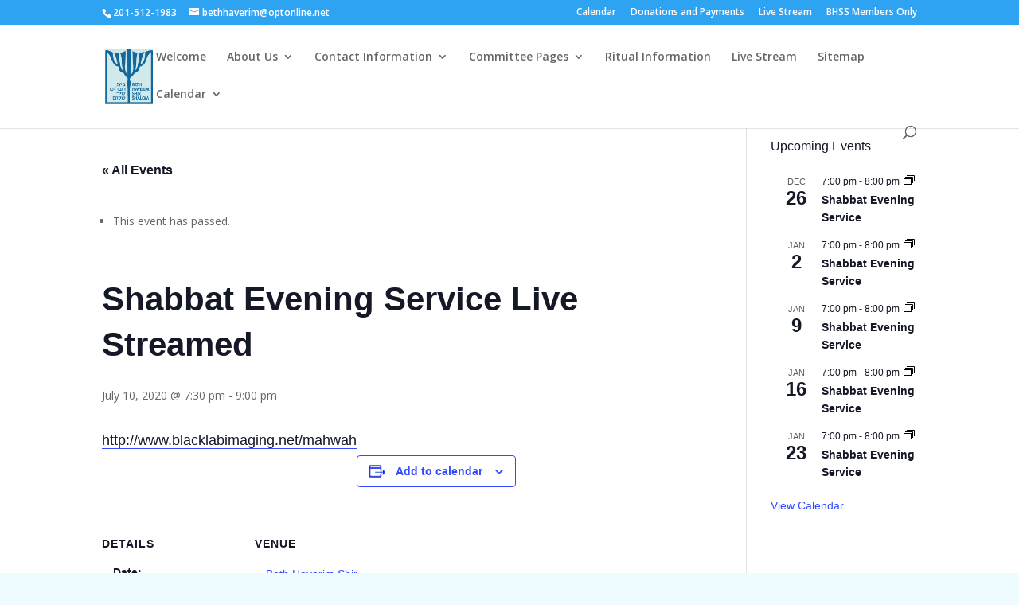

--- FILE ---
content_type: text/css
request_url: https://www.bethhaverim.org/wp-content/et-cache/global/et-divi-customizer-global.min.css?ver=1765197897
body_size: -228
content:
#sidebar .et_pb_widget{margin-bottom:0px}#JONmain-footer .container #footer-widgets{height:160px!important}#JONfooter-widgets{padding-top:10px;padding-bottom:0px;margin-bottom:0px;height:120px}